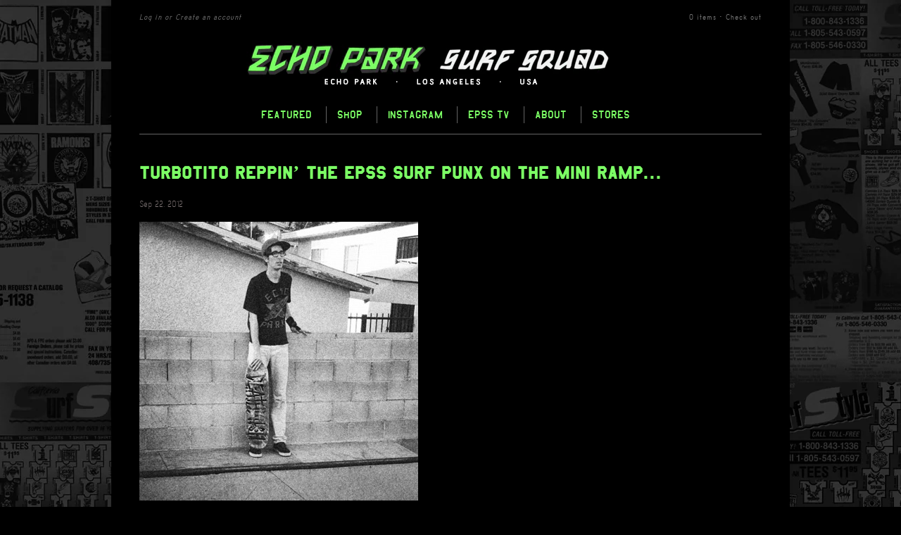

--- FILE ---
content_type: text/css
request_url: https://www.echoparksurfsquad.com/cdn/shop/t/2/assets/fonts.css?v=89774901189535517851412363574
body_size: -495
content:
@font-face{font-family:acidmedium;src:url(acid-medium-webfont.eot);src:url(acid-medium-webfont.eot?#iefix) format("embedded-opentype"),url(acid-medium-webfont.woff2) format("woff2"),url(acid-medium-webfont.woff) format("woff"),url(acid-medium-webfont.ttf) format("truetype"),url(acid-medium-webfont.svg#acidmedium) format("svg");font-weight:400;font-style:normal}@font-face{font-family:acidbold;src:url(acid-bold-webfont.eot);src:url(acid-bold-webfont.eot?#iefix) format("embedded-opentype"),url(acid-bold-webfont.woff2) format("woff2"),url(acid-bold-webfont.woff) format("woff"),url(acid-bold-webfont.ttf) format("truetype"),url(acid-bold-webfont.svg#acidbold) format("svg");font-weight:400;font-style:normal}@font-face{font-family:acidregular;src:url(acid-webfont.eot);src:url(acid-webfont.eot?#iefix) format("embedded-opentype"),url(acid-webfont.woff2) format("woff2"),url(acid-webfont.woff) format("woff"),url(acid-webfont.ttf) format("truetype"),url(acid-webfont.svg#acidregular) format("svg");font-weight:400;font-style:normal}@font-face{font-family:amarillousafregular;src:url(amarillousaf-webfont.eot);src:url(amarillousaf-webfont.eot?#iefix) format("embedded-opentype"),url(amarillousaf-webfont.woff2) format("woff2"),url(amarillousaf-webfont.woff) format("woff"),url(amarillousaf-webfont.ttf) format("truetype"),url(amarillousaf-webfont.svg#amarillousafregular) format("svg");font-weight:400;font-style:normal}
/*# sourceMappingURL=/cdn/shop/t/2/assets/fonts.css.map?v=89774901189535517851412363574 */


--- FILE ---
content_type: text/javascript
request_url: https://www.echoparksurfsquad.com/cdn/shop/t/2/assets/shop.js?v=59696884150351100691412357971
body_size: 1211
content:
window.standard=window.standard||{},standard.cacheSelectors=function(){standard.cache={$html:$("html"),$body:$("body"),$cartPrice:$("#cart-price"),$slider:$(".flexslider"),$navWrap:$("#navWrap"),$nav:$("#nav"),$browseByHeight:$("#browse-by-category").find(".coll-image-wrap"),$featuredProductsHeight:$("#featured-products").find(".coll-image-wrap"),$generalProductHeight:$(".product-list").find(".coll-image-wrap"),$placeholders:$("[placeholder]"),$currencyToggle:$("#currency-picker-toggle"),$currencyPicker:$("#currencies"),$productImage:$("#productPhotoImg")}},standard.init=function(){standard.cacheSelectors(),standard.cache.$html.removeClass("no-js"),"ontouchstart"in window&&standard.cache.$html.removeClass("no-touch").addClass("touch"),standard.responsiveNav(),standard.sliders(),standard.cartPrice(),standard.equalImageHeights(),standard.productImageSwitch(),standard.placeholderFix(),standard.formValidation(),standard.currencySelector(),standard.saveCartOnClose(),standard.lightbox()},standard.accessibleNav=function(){var $nav=standard.cache.$nav,$allLinks=$nav.find("a"),$topLevel=$nav.children("li").find("a"),$parents=$nav.find(".has-dropdown"),$subMenuLinks=$nav.find(".sub-nav").find("a"),activeClass="nav-hover",focusClass="nav-focus";$parents.on("mouseenter touchstart",function(evt){var $el=$(this);$el.hasClass(activeClass)||evt.preventDefault(),showDropdown($el)}),$parents.on("mouseleave",function(){hideDropdown($(this))}),$subMenuLinks.on("touchstart",function(evt){evt.stopImmediatePropagation()}),$allLinks.focus(function(){handleFocus($(this))}),$allLinks.blur(function(){removeFocus($topLevel)});function handleFocus($el){var $subMenu=$el.next("ul");hasSubMenu=!!$subMenu.hasClass("sub-nav"),isSubItem=$(".sub-nav").has($el).length,$newFocus=null,isSubItem?($newFocus=$el.closest(".has-dropdown").find("a"),addFocus($newFocus)):(removeFocus($topLevel),addFocus($el))}function showDropdown($el){$el.addClass(activeClass),setTimeout(function(){standard.cache.$body.on("touchstart",function(){hideDropdown($el)})},250)}function hideDropdown($el){$el.removeClass(activeClass),standard.cache.$body.off("touchstart")}function addFocus($el){$el.addClass(focusClass)}function removeFocus($el){$el.removeClass(focusClass)}},standard.responsiveNav=function(){$(window).resize(function(){waitForFinalEvent(function(){standard.cache.$nav.append($("#moreMenu--list").html()),$("#moreMenu").remove(),standard.alignMenu(),standard.accessibleNav()},200,"uniqueID")}),standard.alignMenu(),standard.accessibleNav()},standard.alignMenu=function(){var $nav=standard.cache.$nav,w=0,i=0;wrapperWidth=standard.cache.$navWrap.outerWidth()-105,menuhtml="",$.each($nav.children(),function(){var $el=$(this);w+=$el.outerWidth(!0),wrapperWidth<w&&(menuhtml+=$("<div>").append($el.clone()).html(),$el.remove(),i++)}),wrapperWidth<w&&($nav.append('<li id="moreMenu" class="nav-item has-dropdown"><a href="#" class="nav-item-link">More <span class="icon icon-arrow-down" aria-hidden="true"></span></a><ul id="moreMenu--list" class="sub-nav">'+menuhtml+"</ul></li>"),i<=1&&(standard.cache.$nav.append($("#moreMenu--list").html()),$("#moreMenu").remove()))},standard.sliders=function(){var $slider=standard.cache.$slider;if($slider.length){var auto=$slider.data("auto")?$slider.data("auto"):!1,rate=$slider.data("rate")?$slider.data("rate"):0;$slider.flexslider({animation:"slide",slideshowSpeed:5500,animationSpeed:500,pauseOnHover:!0,keyboard:!1,slideshow:auto,slideshowSpeed:rate,end:function(slider){slider.flexAnimate(1),slider.flexAnimate(0)}})}},standard.cartPrice=function(){var $price=standard.cache.$cartPrice,priceCount=$price.text().length;priceCount<=5&&$price.css("opacity",1),priceCount>=6&&$price.css("font-size","18px").css("opacity",1),priceCount>=7&&$price.css("font-size","15px").css("opacity",1),priceCount>=8&&$price.css("font-size","13px").css("opacity",1),priceCount>=9&&$price.css("font-size","11px").css("opacity",1)},standard.equalImageHeights=function(){$(window).load(function(){sizeElements()}),$(window).resize(function(){waitForFinalEvent(function(){sizeElements()},200,"uniqueId")});function sizeElements(){standard.cache.$browseByHeight.equalHeights(),standard.cache.$featuredProductsHeight.equalHeights(),standard.cache.$generalProductHeight.equalHeights()}},standard.productImageSwitch=function(){standard.cache.$body.hasClass("template-product")&&($('a[rel="gallery"]').colorbox({rel:"gallery",maxWidth:"95%",maxHeight:"95%",scalePhotos:!0}),standard.cache.$productImage.on("click",function(){var imageId=$(this).data("image-id");$('#lightbox a[data-image-id="'+imageId+'"]').trigger("click")}),$("#product-photo-thumbs a").on("click",function(evt){evt.preventDefault();var $el=$(this),newImageId=$el.data("image-id"),newImageSrc=$el.attr("href").replace("_1024x1024","_grande");standard.switchImage(newImageSrc,{id:newImageId},standard.cache.$productImage[0])}))},standard.switchImage=function(src,imgObject,el){var $el=$(el);$el.data("image-id",imgObject.id).attr("src",src)},standard.placeholderFix=function(){document.createElement("input").placeholder==null&&(standard.cache.$html.addClass("no-placeholder"),standard.cache.$placeholders.each(function(){var $el=$(this);if($el.val()===""){var hint=$el.attr("placeholder");$el.val(hint).addClass("hint")}}),standard.cache.$placeholders.focus(function(){var $el=$(this);$el.val()===$el.attr("placeholder")&&$el.val("").removeClass("hint")}).blur(function(){var $el=$(this);$el.val()===""&&$el.val($el.attr("placeholder")).addClass("hint")}))},standard.formValidation=function(){$("input.error, textarea.error").focus(function(){$(this).removeClass("error")}),$("form :submit").click(function(){var $el=$(this);return $el.parents("form").find("input.hint, textarea.hint").each(function(){$el.val("").removeClass("hint")}),!0})},standard.saveCartOnClose=function(){standard.cache.$body.hasClass("template-cart")&&$(window).unload(function(){var params={type:"POST",url:"/cart/update.js",data:$('form[action="/cart"]').serialize(),dataType:"json",async:!1};$.ajax(params)})},standard.currencySelector=function(){if(standard.cache.$currencyToggle.length){var toggle=standard.cache.$currencyToggle,picker=standard.cache.$currencyPicker;toggle.on("click",function(evt){evt.preventDefault(),toggle.hide(),picker.fadeIn()}),picker.on("change",function(){picker.hide(),toggle.fadeIn()}),picker.on("blur",function(){picker.hide(),toggle.fadeIn()})}},standard.lightbox=function(){$.isFunction($.fn.colorbox)&&($(".rte img").not("a > img").each(function(){var re=/(_small\.)|(_compact\.)|(_medium\.)|(_large\.)|(_grande\.)/,src=$(this).attr("src");if(re.test(src)){var href=src.replace(re,".");$(this).wrap("<a></a>").parent().attr("href",href).addClass("lightbox").colorbox({maxWidth:"95%",maxHeight:"95%",scalePhotos:!0})}}),$(".lightbox").colorbox({maxWidth:"95%",maxHeight:"95%",scalePhotos:!0}),$(".inline").colorbox({maxWidth:"95%",maxHeight:"95%",inline:!0}))},$(standard.init);
//# sourceMappingURL=/cdn/shop/t/2/assets/shop.js.map?v=59696884150351100691412357971
